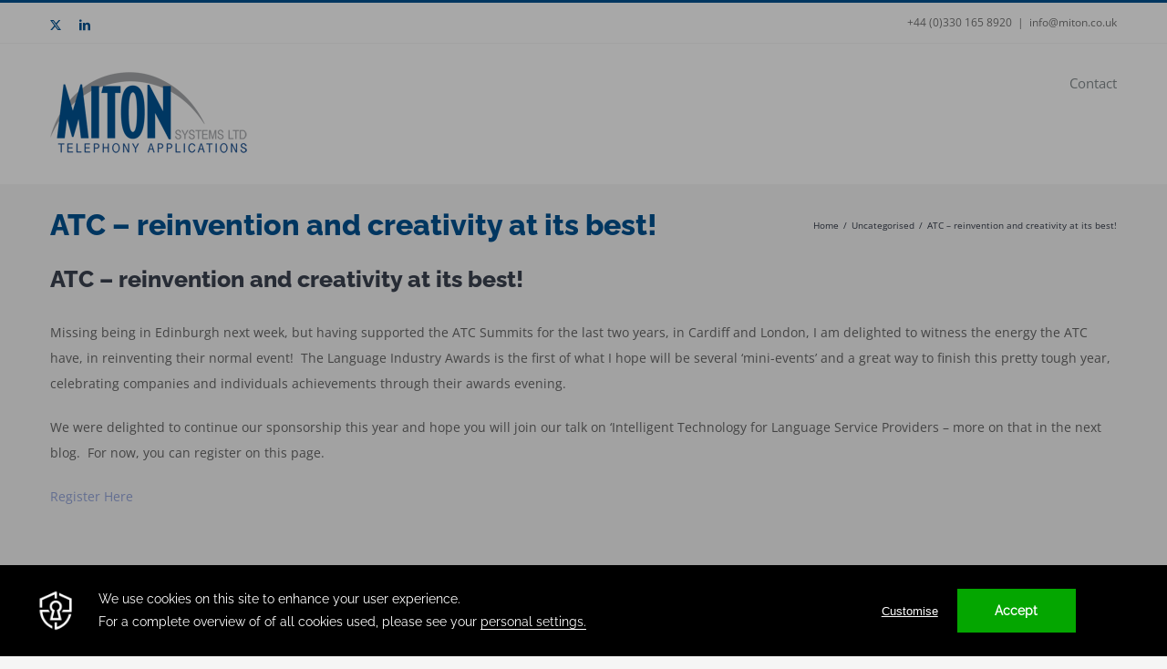

--- FILE ---
content_type: text/html; charset=utf-8
request_url: https://www.google.com/recaptcha/api2/anchor?ar=1&k=6LcQsWgaAAAAAJ3nC3uvUBYzce2haYKYwFHwCFEC&co=aHR0cHM6Ly93d3cubWl0b24uY28udWs6NDQz&hl=en&v=naPR4A6FAh-yZLuCX253WaZq&size=invisible&anchor-ms=20000&execute-ms=15000&cb=iaujsmpnz93h
body_size: 44972
content:
<!DOCTYPE HTML><html dir="ltr" lang="en"><head><meta http-equiv="Content-Type" content="text/html; charset=UTF-8">
<meta http-equiv="X-UA-Compatible" content="IE=edge">
<title>reCAPTCHA</title>
<style type="text/css">
/* cyrillic-ext */
@font-face {
  font-family: 'Roboto';
  font-style: normal;
  font-weight: 400;
  src: url(//fonts.gstatic.com/s/roboto/v18/KFOmCnqEu92Fr1Mu72xKKTU1Kvnz.woff2) format('woff2');
  unicode-range: U+0460-052F, U+1C80-1C8A, U+20B4, U+2DE0-2DFF, U+A640-A69F, U+FE2E-FE2F;
}
/* cyrillic */
@font-face {
  font-family: 'Roboto';
  font-style: normal;
  font-weight: 400;
  src: url(//fonts.gstatic.com/s/roboto/v18/KFOmCnqEu92Fr1Mu5mxKKTU1Kvnz.woff2) format('woff2');
  unicode-range: U+0301, U+0400-045F, U+0490-0491, U+04B0-04B1, U+2116;
}
/* greek-ext */
@font-face {
  font-family: 'Roboto';
  font-style: normal;
  font-weight: 400;
  src: url(//fonts.gstatic.com/s/roboto/v18/KFOmCnqEu92Fr1Mu7mxKKTU1Kvnz.woff2) format('woff2');
  unicode-range: U+1F00-1FFF;
}
/* greek */
@font-face {
  font-family: 'Roboto';
  font-style: normal;
  font-weight: 400;
  src: url(//fonts.gstatic.com/s/roboto/v18/KFOmCnqEu92Fr1Mu4WxKKTU1Kvnz.woff2) format('woff2');
  unicode-range: U+0370-0377, U+037A-037F, U+0384-038A, U+038C, U+038E-03A1, U+03A3-03FF;
}
/* vietnamese */
@font-face {
  font-family: 'Roboto';
  font-style: normal;
  font-weight: 400;
  src: url(//fonts.gstatic.com/s/roboto/v18/KFOmCnqEu92Fr1Mu7WxKKTU1Kvnz.woff2) format('woff2');
  unicode-range: U+0102-0103, U+0110-0111, U+0128-0129, U+0168-0169, U+01A0-01A1, U+01AF-01B0, U+0300-0301, U+0303-0304, U+0308-0309, U+0323, U+0329, U+1EA0-1EF9, U+20AB;
}
/* latin-ext */
@font-face {
  font-family: 'Roboto';
  font-style: normal;
  font-weight: 400;
  src: url(//fonts.gstatic.com/s/roboto/v18/KFOmCnqEu92Fr1Mu7GxKKTU1Kvnz.woff2) format('woff2');
  unicode-range: U+0100-02BA, U+02BD-02C5, U+02C7-02CC, U+02CE-02D7, U+02DD-02FF, U+0304, U+0308, U+0329, U+1D00-1DBF, U+1E00-1E9F, U+1EF2-1EFF, U+2020, U+20A0-20AB, U+20AD-20C0, U+2113, U+2C60-2C7F, U+A720-A7FF;
}
/* latin */
@font-face {
  font-family: 'Roboto';
  font-style: normal;
  font-weight: 400;
  src: url(//fonts.gstatic.com/s/roboto/v18/KFOmCnqEu92Fr1Mu4mxKKTU1Kg.woff2) format('woff2');
  unicode-range: U+0000-00FF, U+0131, U+0152-0153, U+02BB-02BC, U+02C6, U+02DA, U+02DC, U+0304, U+0308, U+0329, U+2000-206F, U+20AC, U+2122, U+2191, U+2193, U+2212, U+2215, U+FEFF, U+FFFD;
}
/* cyrillic-ext */
@font-face {
  font-family: 'Roboto';
  font-style: normal;
  font-weight: 500;
  src: url(//fonts.gstatic.com/s/roboto/v18/KFOlCnqEu92Fr1MmEU9fCRc4AMP6lbBP.woff2) format('woff2');
  unicode-range: U+0460-052F, U+1C80-1C8A, U+20B4, U+2DE0-2DFF, U+A640-A69F, U+FE2E-FE2F;
}
/* cyrillic */
@font-face {
  font-family: 'Roboto';
  font-style: normal;
  font-weight: 500;
  src: url(//fonts.gstatic.com/s/roboto/v18/KFOlCnqEu92Fr1MmEU9fABc4AMP6lbBP.woff2) format('woff2');
  unicode-range: U+0301, U+0400-045F, U+0490-0491, U+04B0-04B1, U+2116;
}
/* greek-ext */
@font-face {
  font-family: 'Roboto';
  font-style: normal;
  font-weight: 500;
  src: url(//fonts.gstatic.com/s/roboto/v18/KFOlCnqEu92Fr1MmEU9fCBc4AMP6lbBP.woff2) format('woff2');
  unicode-range: U+1F00-1FFF;
}
/* greek */
@font-face {
  font-family: 'Roboto';
  font-style: normal;
  font-weight: 500;
  src: url(//fonts.gstatic.com/s/roboto/v18/KFOlCnqEu92Fr1MmEU9fBxc4AMP6lbBP.woff2) format('woff2');
  unicode-range: U+0370-0377, U+037A-037F, U+0384-038A, U+038C, U+038E-03A1, U+03A3-03FF;
}
/* vietnamese */
@font-face {
  font-family: 'Roboto';
  font-style: normal;
  font-weight: 500;
  src: url(//fonts.gstatic.com/s/roboto/v18/KFOlCnqEu92Fr1MmEU9fCxc4AMP6lbBP.woff2) format('woff2');
  unicode-range: U+0102-0103, U+0110-0111, U+0128-0129, U+0168-0169, U+01A0-01A1, U+01AF-01B0, U+0300-0301, U+0303-0304, U+0308-0309, U+0323, U+0329, U+1EA0-1EF9, U+20AB;
}
/* latin-ext */
@font-face {
  font-family: 'Roboto';
  font-style: normal;
  font-weight: 500;
  src: url(//fonts.gstatic.com/s/roboto/v18/KFOlCnqEu92Fr1MmEU9fChc4AMP6lbBP.woff2) format('woff2');
  unicode-range: U+0100-02BA, U+02BD-02C5, U+02C7-02CC, U+02CE-02D7, U+02DD-02FF, U+0304, U+0308, U+0329, U+1D00-1DBF, U+1E00-1E9F, U+1EF2-1EFF, U+2020, U+20A0-20AB, U+20AD-20C0, U+2113, U+2C60-2C7F, U+A720-A7FF;
}
/* latin */
@font-face {
  font-family: 'Roboto';
  font-style: normal;
  font-weight: 500;
  src: url(//fonts.gstatic.com/s/roboto/v18/KFOlCnqEu92Fr1MmEU9fBBc4AMP6lQ.woff2) format('woff2');
  unicode-range: U+0000-00FF, U+0131, U+0152-0153, U+02BB-02BC, U+02C6, U+02DA, U+02DC, U+0304, U+0308, U+0329, U+2000-206F, U+20AC, U+2122, U+2191, U+2193, U+2212, U+2215, U+FEFF, U+FFFD;
}
/* cyrillic-ext */
@font-face {
  font-family: 'Roboto';
  font-style: normal;
  font-weight: 900;
  src: url(//fonts.gstatic.com/s/roboto/v18/KFOlCnqEu92Fr1MmYUtfCRc4AMP6lbBP.woff2) format('woff2');
  unicode-range: U+0460-052F, U+1C80-1C8A, U+20B4, U+2DE0-2DFF, U+A640-A69F, U+FE2E-FE2F;
}
/* cyrillic */
@font-face {
  font-family: 'Roboto';
  font-style: normal;
  font-weight: 900;
  src: url(//fonts.gstatic.com/s/roboto/v18/KFOlCnqEu92Fr1MmYUtfABc4AMP6lbBP.woff2) format('woff2');
  unicode-range: U+0301, U+0400-045F, U+0490-0491, U+04B0-04B1, U+2116;
}
/* greek-ext */
@font-face {
  font-family: 'Roboto';
  font-style: normal;
  font-weight: 900;
  src: url(//fonts.gstatic.com/s/roboto/v18/KFOlCnqEu92Fr1MmYUtfCBc4AMP6lbBP.woff2) format('woff2');
  unicode-range: U+1F00-1FFF;
}
/* greek */
@font-face {
  font-family: 'Roboto';
  font-style: normal;
  font-weight: 900;
  src: url(//fonts.gstatic.com/s/roboto/v18/KFOlCnqEu92Fr1MmYUtfBxc4AMP6lbBP.woff2) format('woff2');
  unicode-range: U+0370-0377, U+037A-037F, U+0384-038A, U+038C, U+038E-03A1, U+03A3-03FF;
}
/* vietnamese */
@font-face {
  font-family: 'Roboto';
  font-style: normal;
  font-weight: 900;
  src: url(//fonts.gstatic.com/s/roboto/v18/KFOlCnqEu92Fr1MmYUtfCxc4AMP6lbBP.woff2) format('woff2');
  unicode-range: U+0102-0103, U+0110-0111, U+0128-0129, U+0168-0169, U+01A0-01A1, U+01AF-01B0, U+0300-0301, U+0303-0304, U+0308-0309, U+0323, U+0329, U+1EA0-1EF9, U+20AB;
}
/* latin-ext */
@font-face {
  font-family: 'Roboto';
  font-style: normal;
  font-weight: 900;
  src: url(//fonts.gstatic.com/s/roboto/v18/KFOlCnqEu92Fr1MmYUtfChc4AMP6lbBP.woff2) format('woff2');
  unicode-range: U+0100-02BA, U+02BD-02C5, U+02C7-02CC, U+02CE-02D7, U+02DD-02FF, U+0304, U+0308, U+0329, U+1D00-1DBF, U+1E00-1E9F, U+1EF2-1EFF, U+2020, U+20A0-20AB, U+20AD-20C0, U+2113, U+2C60-2C7F, U+A720-A7FF;
}
/* latin */
@font-face {
  font-family: 'Roboto';
  font-style: normal;
  font-weight: 900;
  src: url(//fonts.gstatic.com/s/roboto/v18/KFOlCnqEu92Fr1MmYUtfBBc4AMP6lQ.woff2) format('woff2');
  unicode-range: U+0000-00FF, U+0131, U+0152-0153, U+02BB-02BC, U+02C6, U+02DA, U+02DC, U+0304, U+0308, U+0329, U+2000-206F, U+20AC, U+2122, U+2191, U+2193, U+2212, U+2215, U+FEFF, U+FFFD;
}

</style>
<link rel="stylesheet" type="text/css" href="https://www.gstatic.com/recaptcha/releases/naPR4A6FAh-yZLuCX253WaZq/styles__ltr.css">
<script nonce="P1JsNJD1fZUDqFCCll1Xug" type="text/javascript">window['__recaptcha_api'] = 'https://www.google.com/recaptcha/api2/';</script>
<script type="text/javascript" src="https://www.gstatic.com/recaptcha/releases/naPR4A6FAh-yZLuCX253WaZq/recaptcha__en.js" nonce="P1JsNJD1fZUDqFCCll1Xug">
      
    </script></head>
<body><div id="rc-anchor-alert" class="rc-anchor-alert"></div>
<input type="hidden" id="recaptcha-token" value="[base64]">
<script type="text/javascript" nonce="P1JsNJD1fZUDqFCCll1Xug">
      recaptcha.anchor.Main.init("[\x22ainput\x22,[\x22bgdata\x22,\x22\x22,\[base64]/[base64]/UC5qKyJ+IjoiRToiKStELm1lc3NhZ2UrIjoiK0Quc3RhY2spLnNsaWNlKDAsMjA0OCl9LGx0PWZ1bmN0aW9uKEQsUCl7UC5GLmxlbmd0aD4xMDQ/[base64]/dltQKytdPUY6KEY8MjA0OD92W1ArK109Rj4+NnwxOTI6KChGJjY0NTEyKT09NTUyOTYmJkUrMTxELmxlbmd0aCYmKEQuY2hhckNvZGVBdChFKzEpJjY0NTEyKT09NTYzMjA/[base64]/[base64]/MjU1OlA/NToyKSlyZXR1cm4gZmFsc2U7cmV0dXJuIEYuST0oTSg0NTAsKEQ9KEYuc1k9RSxaKFA/[base64]/[base64]/[base64]/bmV3IGxbSF0oR1swXSk6bj09Mj9uZXcgbFtIXShHWzBdLEdbMV0pOm49PTM/bmV3IGxbSF0oR1swXSxHWzFdLEdbMl0pOm49PTQ/[base64]/[base64]/[base64]/[base64]/[base64]\x22,\[base64]\x22,\x22YMOcQcOYwq5ISAvDkcKNOMOMCcO/[base64]/J2/Cl3/Cm3FSD8O9ZsOKBWxLGRbDm2ATw6c9wqTDt1YCwrIhw4tqOQPDrsKhwrXDmcOQQ8OvO8OKfmXDhE7ClkXCoMKRJEbCjcKGHw4twoXCs1bClcK1wpPDszLCkiwpwoZARMO/[base64]/CknzCkcOMw4ZTw5fCvMK6wqvChsKsbH7DscKqwqgZDcO9w5PDl0MTwoMYPzQ8wpxuw43DnMO7Ui8mw4ZWw6bDncKUFsKAw4xyw6sIHcKbwpQgwoXDgi9MOBZSwqcnw5fDt8KDwrPCvWVMwrV5w4zDjFXDrsO8wowAQsOAOSbChmMZbH/DrcOGPsKhw69bQmbCqxAKWMO9w7DCvMKLw5PCusKHwq3CicOJNhzCs8KnbcKywpDCmQZPKMOOw5rCk8KGwo/CokvCt8O7DCZ1ZsOYG8KVaj5idsOyOg/CtsKlEgQWw6UfcnJowp/CicO2w6rDssOMcDFfwrIpwrNkw7HDtRQCwqEowrjCosO/asKEw4zCoXDCosKBZDUZfMKkw7/CpWA0TxnDtkfDoyt0wp/DsMKOZzzDoEYgIsKwwr/DhHnDq8Oqw4howol9BHw1K2RYw7/CusKKw7ZSBkrDvDfDqMOCw5TDjCPCq8O+CBvDj8KKJcKYUcKZworCnybCh8KIw7nCsw7DrcOAw4TDq8Oqw4xhw54FR8OLbQXCj8Krwq7Dnn3Cn8Olwr/[base64]/w7bCt8OlfMKCw5rDl8OEFsO3TMKtwoMxwr7DnhdzOWzDkSoDEzDDhcKfwp3DlMO0wprCvMO1wovCl2dWw4/ClMKiw5PDiBN1fMOwSD4VUxfDgSjDnmbCrMKxZcONVAAcLMOtw4VMV8KCcMOYw69BRsKdwpzCscO6wq4oFy1/[base64]/Dq8KlTsKPL8KVPsKwLCnCp8OPwr/CgMKvw73ChDVfw4BLw50Lwr0kVcKIwpt1JUHCqMOBeyfCjgA6ASwfUxbDksKsw4HCpMOQwrPCr1jDtT1/IxPClnppMcKUw4bDnsOlwrDDuMOVPcONHArDucKbw5gLw6JnE8OHeMOsY8KDwpFvLgFua8KoZsOCwoDCslBiJ17DqcOFFzpgdcK+V8OjIjFRAMK8wqx5w7loO23CsEc8wpjDnwxwUj5jw6nDvMKYwr8hImvDjsO/woIUViZ3w6skw5pZHcK9UQ7CpMORwqjCtQkNGcOkwpUKwrYdZMKhKcO0wqRGO0QhMMKXwrLCnDDCiiQpwq1/w7TCnsKww51MZRTCm0V8w6gEwp/DjsKKS24KwpnCpEYhACwqw5fDrMKTQcO0w6TDm8Kywq3DjcKrwow9wrtsFzlVYMOcwpzDpSodw4/DjsKLS8Kkw6jDrsKmwrfDhsOAwpbDuMKtwojCrxjDvnzCncKqwq1BTMOuwqgjGGjDsyMnAD/DkcOtcsK4ZsOnw73DkzNqdMKTc23Ck8KcQcOhwrI2wq1sw7UnP8Kawo5oecOfcjJJwrFww7TDvSPCmmQ+NHHDgE7DmQhnw4c6wozCj3w0w7PDuMKowrsTV17DvG3Ct8OuI1nCisOxwrU2b8OBwpbDmx88w6oawrrCjsOIw7MPw4tOfHLClTV9w7R+wrrDtMOUBH/[base64]/Dm0kRXjVyBGDCp8OpTsKGWsKqOsO6PcONWcO0b8ORw7zDmicNEcKaKEE1w6DChTvDlcOqwrHCkTDDqzMFwpk9wqrCmHgcw5rCkMOlwrLCqUPDvHDDqxLCllUWw5vCgVFVF8KeQS/DpMKyAMKYw5PCkzYwccK8I2jCiU/CkTJlw69Aw6DCpSXDo1zDk3nCgghdEcOsMsKjfMK/a0bDqcKqwodPw6XCjsO/wrfCocKtwqbCgsOVw67CocKrw4cdXH11UyzCncKRDW4owoIkwr43wpPCg0/Cm8OtO1/CtAzCm0rCvW5iYyzDlxdXKD8FwpAUw7k5cBvDocO2wqjDq8OoFRltw41ZZMKpw70WwoV8d8K5w5bCqDkWw6AcwoLDkitvw5BWw7fDjSzDi0/Dr8ObwrvCrcKVCcKvwqHDqnw5wq8PwoNkw49WZMObw78QC1dqBgfDi2HCmsO4w6fCoBjDjsOKECXDm8K4w7jCpsO2w5jCmMK/wokmwqQ+w6dPMRhOwoI9wrQ+w7/DsCfCkCBKZS8qw4fDuhhbw5PDisO/w7nDkAU2FcK4w5A/[base64]/Cn8OQKMKLw60/PsO6wox+aSDDsBTDg8KUb8KnQsOOw6/DjTQ2AcOqb8OAw754w45rwrZUwoJAc8KaVkLDgUc6w4hHGkFkVxrDkcKewrAoR8O5w7jDq8OMw4J3cxt9acOqw5J5woJCCzVZY1zCnsKVKS7DqsOnw78lIx7DtcKfwrbCiUbDiBzDqcKCQ2nDryA7CkzDisOVwojCjcKjQ8O/CGdSwpMhw4fCrMOUw7fDmQ8ke2NGKRIPw60NwpU9w7wGQ8KswqpvwrYOwrDCl8OTAMK6OixHbQbDicOvw6ssAMKRwoA3TsOwwp8cGMOGCMOlLMOvCMKHw7nDsn/DgMOOQ0VtPMOUw55Qw7zCqXBlHMK4w6E0ZBbCiTd6DSQkGinDqcOgwr/[base64]/Cs2JJfMOJwq5mwoUDwrE+dnHDl17DuXpzw5PCgMOxw4HCoHNRw4IwNljClzfClsOXd8K2woTDtArCkcOSwrQ8wroKwrRuCFPCoHd3KMOOw4Q/SEHDm8Krwophw4MDHMK0V8KeNgtTwoJWw71Dw45Yw5NGw7EewoLDiMKgK8O1QMOgwoRMRMKDZcOmwrwgwq3DgMOJw6bDtD3DgsKvXlU9fMKaw4zDusOxacKPwoLCmUdywr9Xw4Zgwr3DkzXDrcOJV8O2dsO6VcOvB8OJP8Omw6HCsW/DkcOOw4TCsmPCpRXDvz/CggPCp8OPwpVpNMOLGMKmCMK3w6J6w4VDwrsGw6h2w54nwoQaW2RsLcOHw78vw4bDsAQeFnMhw4HCqh8Bw4k7wodNwpnChcKXw5bDii0+w6oOAcKveMOWecK0WMKOYm/CqyxrWA4PwqTCicOPW8OCMBXDq8OzScO0w453wp7DqVXChcO+woHCmDjCiMKwwrbDvnDDmHLCiMO8w5LDr8KgO8KdMsK/w743HMKwwoIyw4LChMKQesONwo7DrFNRwqzCsksFw7kuwoXCgxYpwojDgMOVw6sGF8K3dMOkXzLCtlMPc2Q3NMOKesO5w5A0JEPDoR/[base64]/DmEvCkMKCdMKsw7xiw4zCgCE2w7sxwqHDsMOiTQw6w4FtQcKkDcOyADpewrLCtsOxYxxxwp7CuFYNw6FfGsKQwrslwqVkw6IXOsKOw5Ibw7hfeFNuTMOyw498w4fDiSoUdGLClhscw7/CvMK2w5Ybw57CjQJKDMO0asK5CHYSwp9yw4jDi8O9eMOxwoY8woMAacKcwoAiWzk7G8KIFMOJw7bDu8OTdcKFQm3Cj3xnE34UVkAqw6jCs8KmTMK8K8OHwoXDsjLCpizCiBhKw7hpwqzDo38YMBJ/DMOXVQBDw6nCjUXCqcK+w6ZJwrHCjsKYw4HDkcKzw7QgwrTCqVFQw57CiMKkw6vCtcORw6nDszMGwoNww5HDu8OKwp/Dn0LCk8Oaw7NPFyMuIVnDrkFgfRTCqwLDtxNlK8KSwrXConfCslhIHMK6w4cJIMKrBAnCssKbw7guEcO/eVLCjcO1w7rCn8OewozDjD/[base64]/CvD5lw5bCkTwZVFnCmMO7NTF6JyzDrsOQw5RGw73DtGjDsHXDniTCo8OdbzggN1sBKnQdScKGw6xGcDUiUMORacOYBsOww5o9WRA9TytWwp7CoMOaVHEbGD7DpsOlw7kww53DuBBLw7U/BQghQMO/w7wCG8OWG2tnw7vDnMOGwr9Nwospw6xyMMKzw7zDhMKHM8OdX29owpDCq8O/w7PDpFzDmibDocKdU8OwEWoiw67CrcKXw4wABX4ywpLDrU/Cp8OUecO8wq9gW0/DpDTCiT9Lw59uXwp9w4FDw6nDrsKbBjXCjlTCv8KdUhnCngTDlcOhwq5iwoDDvcO3d2HDqlBoASTDsMOHwo/DncOVwrtzC8O4Q8K5woJoHBgLccKYwpwfwoViC3BjHWoZe8Ojw6UZYi8hV3TCvcK8I8OgwoPDrULDu8OjQTrCtRjCr3NfeMOow6EDw63CvsKYwpkow6dfw6wDGmgiDmYOMmTCq8K7aMKxBi0/U8OHwqI8HMOewol4NsK/ASIXw5VwFMOhwq/CnMO/ZDtiwos1wrLCpkjCr8Kyw549NzrCosKVw5TChxUxK8KNwqbDv2fDq8K6wooUwpEOZ17CqsKCwo/DinbCicOCTsOfNFRGwrDCsmIEQAQ2wrV2w6jCuMOvwoHDncOEwrLDk2vCh8Kww50bw4Irw4JtGMO3w4LCokzCojLCkQBaCMK9KMO1O1gkw5w7XcOqwqQJwpFnXMK4w5NBw4UDQMK9w6R/CMKqF8Orw6MJwpILMcOawqt/Vg1WXSBBwowVdAjDgnx2wqTDhmvDn8KcWT3Ct8OXwpXDoMK1w4cOwphReRk8NXEqDMOnw70ifFgKwogoVMK1wprCrcODQijDjMKVw55tKQ/[base64]/[base64]/DiG8PT8OqEcKme2QMwq/CkMOoKsKES8KTZy8+wrfCszIHLBItwpjCpxDDusKMwpXDnn3CnsOLegvDpMKDT8KmwqfClwtGUcK7PMKDWcK/EMO+w47Cn0vCm8KJcmYXwrVsGMKRCnMfD8KeLsO6wrXCusKTw6fCpcOJVsKwXAxfw4jCkcKNw48/wqnDgzTDkcOuwrXDswrCkRDDog8IwqDCiBZsw7/CsU/[base64]/Dq1MQw5/DtR7CncOpAUXCtzkYwovCiDoLZ0fChBk+a8OWSkfCgmIrwonCqcKiw5wCeEHCilwVJcK/FMOrwpPDkiHCjmXDv8OIcsKpw4jCl8OFw7psGxnCqcKSRMK9w4lQK8OCwoo/wrXCh8KlNcKRw51Vw641eMOoZ0/CqsOTwr5Nw4nDucKCw7bDncOzEiPDqMKxEy3CuGjChUDCqcKjw5UuOcKzeG4aCSRmOEkWw5zCv3Aww6zDs0fDpsO9woU/w5/Cu3YyHgjDoU0VMlbCghwVw5InKQXCo8OfwpfDqy5Lw4x5w5bDocKswrvCrFfCkMOAwogRwpzCnsK+f8ObJE4Vw6ItBcOjeMKbXRBPcMK4wrLCpBTDgVxSw7FnFsKvw5LDqcOnw7sSZsOuw4zCgl/[base64]/CsBzCoQbCssOWUcOrw5DDsC1kw6chw4s8wr8Zw6kGw7B2wrouwrLCmA3ClSPCmRvCiwB4wpc7ZcOrwplmCjVNAQIpw6FAwqo0woHCn0RAR8KmXMKrWcOVw4TDoHlPOsOZwonCm8K6w6XCu8KzworDuV0awr88CATCtcKPw7dbKcKMRS9FwrcjZ8OSwpPCjGk1wp/CuGvDvMO7w7MbOD/DnMO7woEZXT3DlMO3WcO5aMOpw40Tw7Y8LiPDnMOlPMOLDsOpLT/Dr3gew6PCn8OSOXvCrUDCrCdew4jChjMxF8O8MsOVwp3DjUNowojDoXvDh17Co33Dm1zCkQzDocKiw4o4f8K/[base64]/Ax9mDMO+w6F/wprCtsK9HEPCqWzCjcK+w4lWw7HDhcODdMOLOBvDuMOJT2/[base64]/CmSDDgAcTw4NdwqPClcOENDxLw6pfwqLDr8KCw7cXEkzDlMKeIMK8NMOOFUIEEAAcNsKcw5EdIVDCqcKqZcOYO8KQwqXDmcOPwoRQbMKZC8KAYGcXRcO6VMOBNcO/w40tOsKiw7XCusO6Y2zDgF/DrsKuB8KawpEsw6fDlsOkw5TCsMK0CGfDv8OLH1bDvMKLw4bClsK0ZnfDucKPQcK7wpMPwrTCmMKibQTCumdWe8KEwpzCjgPCoWx7eGTCqsO8HmXCsljDlcO2LAMtDX/DkQbCisOUWzrDtVvDg8K0U8OXw7BMw7fDo8O0wrBhw7rDiSBCwobCnhfCsgbDm8OIw5sJNgLCn8Kiw7fCuQ7DosKdA8O+wq02IcKbAFXCosOXwprCqW/ChhlFwp5iTXg8bhEKwoUCwrrCuG1MLcOnw5d6aMOmw67CiMKqwozDsABVwqUrw7AXw7ptSiPDnwA4GsKGwoPDrjbDnSZDD2jCksO4MsOuw5zDhTLCjClTw6U1wprDiT/CrTPDgMOBEMOfwrstDG/Cv8OJO8KoQsKIc8Occ8KwO8Kkw6DCt39Sw5VPUBY+wqh7wp0AcHUPHMKqA8OJwo/ChsKYHAnCghBwbw3DmxfCsXHChcKFeMKPa2zDtTtpf8KwwqzDgcKkw5w4Ylp4wp0Tdz7Cp3dpwpB7w55/wqTCkHDDhsOJwrPDsXbDiU5uw5DDoMKBfcOJNmjDpMKFw6QgwrDCqXU8dsKsAMKVwr8Cw7M4wpUaLcKYQB4/[base64]/DtcOeeRhhwosXc1UZw4J3SsKJW8Kxw5pCXMOnISLCvnBRaB/[base64]/[base64]/Djzwhwrl2bMO7K1jCkifCtsKyQcOGw6XDkF7Dki3DuCVWNcOXw6bCgUZjanbCssKIPMKOw48uw4N/w57ChsOKAScBFV8taMOWVsOHe8ONScOlWihvFRxXwocHHsKLYMKHMcOxwq7DmsO2w5kbwr/CojQsw4gew7fCuMKoQcKPOW8yw5/CuzBGWXNdRioRw4RkTMK0wpLDgRvCin/[base64]/CvRLDucOjGsK/w7YiLAXCqGfCrA5OwpfDiwTDl8K9wolVTm0tZj4bMToiGsOcw7kfIXbDpcODw7jDiMOtw4jCjG7DpcKxw6nDisO8wq4TMHfDgzQdw7XCgMO+NsOOw4LCvRbCqm81w6cvwqk3ZcO/w5DDgMOOWzUyBmfDnGtJw6zDv8K3wqR5aH3ClxAjw4N1TsOgwofCgUs1w41LdsKXwro+wpwvdyNrwqhJcDQPEQDDlMOEw59zw7/[base64]/Cn3UMw4N6DMKaCEfCq15IQMOIcMK/WcKAw78MwpY4fsOJw4nCicO9DHPDvcKVw5PCuMK5w75awqh7ZlAUwq3DpWYGE8KaWMKUV8Kpw6YWbivClEhYRWZBw7nCkMK/w7xMaMOABBVqGjY0OMOTfjISAcKrT8OcF2hAG8K1w57CgMOlwq7DhMKSbw7Cs8K9wrDCtBglw5hhwrDDlDfDglrDi8OIw4XDu14rVzFIwqtsfTfDqGjDgVpGDQ9OOsKsL8O5wqfCvT4hLRvDgsKPw7/DhSnDn8K8w4LCjzhXw4hJJsOsISlrQcOwW8OHw7jCiS/Cun8nNjfCr8KQGkBKV1x5wpHDhsOVCcOvw44ew6EUGXRJJMKHXMOww7/DvsKcbsK9wrANwo3DpinDv8Otw5nDs0FKw74Vw7vDj8OoJXQFEsODLsKASMORwopww4csKATDv3QjcsKGwoAwwoXDhCrCvgrDvBvCuMOewo7CkcOjVDEXWcO1w4LDlsOow7nCo8OiA2LCsHPCgsOqZMKDwoJPwoXCjcKcw51Ow4UOYBkTw5/CqsO8NcOJw412woTDuHnCqSnDpcOWw7/[base64]/[base64]/CqA/Dn0o8aGLDrcO+wqVxCmHDh1lVNU0kwo9Yw6bCpwxzUMOEw6dgYsK3OzBpw6V/[base64]/CgRfDmcK9wrDCusO4LcO2wpPDrTl8w7DDtCdAwpjCiVQewqEbwrPChnEtw64Yw43Ck8OzXj7DtR3DmS/CqVw3w4zDlA3DjifDrAPCl8KZw5HCr3oPc8OJwr/DgAhUworCnhrCqA3Cr8K1eMKrW2zCgMOjw4rDtkbDm00owqFMwpnDscKvEMKKAcOnU8O4w6t8w61Vw54xwqAXwp/[base64]/Cp0zDmMOAADPCk19tCVU5wrdBw5jCj8K0ZTZDwp0jZXF/RAkRHGTDgcKlwqvDrl/DjkpHbE8aw7bCtmnCrDHDhsKEWnzDosKxPgDCsMKXbxYoDDJVA3diGkfDvDMLwodBwrYSMcOsQMK9wpnDug5QEcOZXkPCm8OgwojCksO5w5PCgsOSw6nDq13DlsO4LcOAw7V0w6nDnGvDtHDCuAwMw6EWEsOrOSnDssK/w6YWAcKPIx/[base64]/[base64]/RWZMD8OrYyLChH15JsKnw6ZoRi9qwoLDtkHCqMKeY8Krwq/Dk1nDpcOXw4vCtGotw4nCrHnCt8Oiw7hTEcKjKMOPwrPCg0RFVMOZw6sNU8Orw493wrtEBXJtwqzCrsO8wrc7ecONw5bCsAhgGMKww6cUdsK0wpVfFsOdwrjCjWvCusOvQsONIQLDnhYsw5jCpGnDs2Igw598Ww90RDFew4R4QR5qw6jDvgJVM8O2XsKkFl5gby/DjcKew7tWwpvDmT0Ywq3Cm3VFNMKEYMKGRmjCrmPDn8K/MMKvwpfDmcKFGcKuVMOsPTUGwrBpwqTDlnlte8Omw7MrwqzCv8OPTATDtcOiwo9TE2HCsidfwojDj3PDkcKnPMKmZsKZLcKZBTvDvEovDMO3NMONwqvDmnt0MMOYwr1nAkbClcOawo/DgcOeJ05xwqbDtV/DtDM8w5Agw6tmwp/CpD8Mw5oowqpFw5bCqsKqwrceMC5JZC92C3zCijjCscOGwqhiw5lIVsOIwrxJfRRIw7cFw5TDucKIwpR7Hn7DkcKGDMOGT8KUw67CgMOULUvDt38tEcKzW8Otwp/CjHgoEQYlPMOFWMKoNMKnwpl0wo/[base64]/EcKEZ8Kbw4/[base64]/CqXvCncOQw48mZh/[base64]/[base64]/CrMKkw6TCpFXDsjDDqMKxw6/[base64]/CqyAsQ3whL8OYHsO4wokNw4/DgSTDsWdWw5TDiDYrw5PCvzwYP8Oxwp1dw4LDrcOsw4PCisKiH8Oxw6/Du2UAw5N8w41hDcKrAsODwrtzE8KQwqE1w4tCdsKXw5J7ATXDvsKNwppgw4VmW8K3IcOLwpfDisOWW016cjrDqD/[base64]/[base64]/[base64]/Dh8K+w4I+Rx/CicOqw6nDhsK+woHClBElwqhuw6zDpU/DgsOAWyxDIGMzw51oR8Orw71ydl/DrcKywqPCjWN6QMOxPsKnw6V5wrt5LMOMD1jDmwYpU8O2wo5QwrMVbX1GwqFPdFPCrG/DqcKUw7kQMMKdSBrDlcO8w6LCrVvDqcOxw4HDusOqRMO4K1fCgcKJw4PCrxYsZmPDtU7DhybDvcKiVUhOXMKbEsKPKXwIJy4mw5ZWf0vCpzFzIV9mJsOcfynCiMOcwr3DqCQXIsO4ZQPDsjDDsMKxH2h/w5pFZ3rCuVhuw63DnjTClMKJRwvCm8Ocw4gSE8O3QcOSMnDCgh9KworDojPCssKiw7/DqMKJI1tLwp5dwrQXGsKGKsOawrLCil1vw4XCsy8Ww5bDtETChn1+w409NMKMQ8KewoZjNg/Di20BDMOLK1LCrsKrwpBrwrBKw50wwqTDs8OKw73Chx/ChlMaHcKDEWh9OErDsVMIwrjDgT7DsMOGRDR6wo8VO2lmw7PCtMK0PnrCm2Q/d8OQd8K7IsOwNcOZwoF1w6bCjB1DY1nDhnLCq1zDnjgVcsKAw7MdPMORPG4ywr3Dn8OkEWtDXsOJBsK8w5HCsznCr182MGUgwpXCk3HCpmTDg3oqNkRdwrbCsAvDtsKHw7V0wotVZ1VMwq8EI2t+CsOswolkw5Jbw6FIwp3DucKUw5DDoh/[base64]/GVTCug3CjU1TwpbDosKtwrFhw6LCvcKhaSkyUcOOXsOGwo1UEMOsw6pQKEUaw6/DmDcmF8KFaMKfEsKUwokIZcOzwo3CtzpRRic1AcOgCcKWw75RMErDtEozKcOiwp/DpVPDiSIhwoXDkx3DiMKXw7DCmiwYdkN4D8OzwqAVSsKqwq/[base64]/CoB7DtVHCjMKwF8OJUcKjw4NoVGtow7NpEsOtcy4QUinCpMOAw4cBLElHwopAwrjDgB3DqMOtw5DDoUAQGw5xbltIw7l3wqAGw40hMcKMUsKMKcOsRAsabhLCl1RHcsKxc08dw5DCp1ZNwobDrxXCrkzDgsOKwpvCt8OENMOvZ8K2MTHDjnbCucObw4LDvsKQAD/CicOcSsOmwobDpRjDisKbEcKQVBcuZDoaVMKLwoXCrQ7CvMKDHcKjw4TCjCnCkMONwrEdw4ILw4gXP8K/dQLCtMKPwqbCkMKYw74Yw7R7BBXCrCBGRMOvw77CqHnDg8OfKcOKacKKw7dJw6LDhV/DlHYFRsKwEMKYOXdAQcK5f8Kmw4FEGsKLBUzCiMKfwpDDisKMdDrCvUcuEsOdBVHDgMKTwpcDw7BGAjIbGMKhJMK3w6zCrsOow7HCn8OYwozCi2bDicKYw6JQPDzCjUPCncOhbsOUw4zDtHxgw43DnjMHwpbCuE/DhicLc8OawrQuw4RWw5/CucOawpDCnVNlcwLDk8OjeGl0Z8Kjw4s3DnXDj8Oxw6PCt0B3wrY6WUVAw4EYw5PCj8K2wp04w5rCj8OvwrpPwo4cw6JSNmTDpQ1FEB5Aw6s9VCxoKMKdw6TCpiRfNyghwr3Cm8KKdi9xGHINw6nDlMKhw5TDtMOpwogiw6/DlMONwr5+Q8KrwoLDjsKawq7CinB9w7vCmcKBSsOyPMKUw4PDhsOecsOMVzMEZDfDh0ckw6Qaw5vDmF/DgWjCr8Ocw7XCvyXCq8KJHzbDlj0Zwqh/NcOMAUnDplnCom9iMcOdJ2TChRBow73CqwYbw6bCoxPDkXRuw5NTfUcFwoMyw7snQivCs0xBUcKAw4oXwqjCv8KoHcOFYcKBw6jDv8OqZXRGw4jDjMKKw41Bw6zCg3HCmsOqw7lBwopiw53DocKPw7sZQgfCvjUmwqMTw4zDnMOywoY+EFxbwoxXw5LDqVbCksO/wrgKwodvw5wkY8OVwqnCkGxpw4ETB2QNw6rDjHrCiyRSw40+w7DChnHCojrCgMOTw6pXMcKRw6DCmUl0IcOOwrhRw6BvVsO0UcOow7tHSBE6wqgOw40KGypcw6lSw5V3w690w5IDI0QARX4Zw587MEx/EsK5W3LDnFRKD1tow5t4ScKQfUzDuFPDmlFlem/DiMKvwq1uZUfCl03DnmTDjMOnP8OtfsOewrlSJcKxdMKLw4IBwqPDsQt+wqMyHMOcwq7DjMOfRsKpZMOZZFTCgsK4WcOOw6dXw41eG10cX8KYwqbCiEbCqU/Dv0nDusO4woRuwopNwprCj15qDRp/w6dJfhjCqwQ5Ci/Cry/CgFJIGToDIHvCm8Oke8OZSMOpwp7CqibDv8OEB8KbwqcWS8OrcAzDocKkGzhpL8KcUWvCvcOEACfCkcKqwqzClsOXO8O8b8K/QU99CTbDksKYKx3ChcKXw77Ch8O3A3rCrgAZJcKnOGrClcOcw4ANF8Kow4BhB8KBP8K+w5zDvsKjwojCisOYw59wSMKlwrcwBQYjwobCgMOvIjRhdxdPwqULwqBwWcK2ZcO8w79sJMOewoc0w6BnwqLCrXkaw5Fkw5wfN05Iw7HDsXIRaMO/[base64]/[base64]/Zk7CnyJew6PCr8K7P8O1wqF0wosFD8KWw6YhTVbCvsKvw7NvEcOEFzrCkMKMTGYrZSU8QWbCokJ+KBrDrMKvC2hTTMOaWMKCw63CqkrDlsOQw60Fw7LCiBbCr8KBDmrCkcOuXMKOA1XDoWLDlWVXwrosw74GwpTCmUjDvcK5VFTCmcOyAm/Diy3Cl2l7w5TDpCswwoYIw6fCnR4wwpQAN8KyLsKiw5nDoisewqDDn8OBcsKlwoZNw4NlworCpCBQDkvCozHCtsK9w7vDkgHDhFlrYUYfT8K0wqd1w57Dh8KzwrrCokzCgwFXwpNCY8OhwqPDicKLw5HCizY1woB5bcKRwqjCqcOsdnpjwoUtNcOOJsK6w7E/[base64]/[base64]/DlcO0w609w6bDggFuw5jDv8KrTsOQTUMjSAsww67DtEjCgSxKDjXDn8OkFMKywqcrwpxCLcOUwqbCjyHDiRJzw4UsdsOrBsK8w57DkW9EwqRZcgTDhsKLwq7Dml7DgMOFwo1/w5Y4D3nCm2sCU1PCn3DCucK1GsOuK8K5woTCrMOUwqJaCsOZwrRIaWTDnMKECVDCqWAdcFvDtsKPwpTDj8OPw6Bvwq3Cs8KGw6Z+w75Qw60Zw7TCtCx7w7o8wogUw4g2ScKIXMKSRcKvw5A5OcKmwoJ7U8OXw6gUwopRwrsZw7/DgsOnNcOhw5zCmhcRwrt7w5EfGjF5w6HDvMKHwr7DokfCmMO3OsK7w6o/LsOXwpd5Qj3Cl8OHwoHCrBDCscK0C8Kow4zDilfCg8OuwooLwrvCiRd0YlAOf8Omwo0YwpDCmsKjbcOlwqjCkcKmwrXCnMOQMmAOJcKWFMKSch0ZDhDDsSV0wrxKZ27CmcO7J8Oid8OYwokkwqHDoQ0Ew7/DkMKmbsO7dzPDkMKNw6JzYyPDj8KJe3wkwo8uc8Kcw4liw73DmCXCpxLDmQLDgMOqLcKmwqDDiSfDnMKhwr7DlUhdDsKHKsKBw5zDnw/DncKrYMOfw73CqcKiBn1Tw4/Cuj3DmknDuGZVAMOgMXMuGcKOw6rDuMK/[base64]/Cqz1HwrxEw6TCrStKwqfCrkIvIQXCmMOuw58fTcOCwp3Cp8O6wooMCUnDrzwxJ1leDMK4NjBed3nDscOjbhErU0ppwobCusOPwpzDu8OtYixLOMOKwqt5wpMxw4rCiMKpJTPCphdWVcKeAwTCpcOeOB/DoMOQK8Ksw6JUwpTDnxPDhw/CihzCil3CmknDocKCFR8Cw5ZFw64ZB8KTZcKWMX1VOzfCuDTDiTHDoEnDpizDqsK6wocAw6LCucOuCnDDvmnCnsKGK3PDiWXDmsKow6s/TsKcOG0Ww4bCkkHDqQnDv8KEXsO6w63DkToHBFfDhjXDmFrCoHUuSzvClcOlwplNwpfDpMKlbUzCtH9HaVrDmMKrw4HDmFzDlMKGLDfDvcKRIEQfwpISw4fDv8KSSlHCgMOnZBEGAsK/IxPDtiPDhMOSDFvDpzsUNcKxwqzDncOnVcOMw4TChFhBwrpywplIEWHCqsOdKsKNwpNzIW5Gby1oAMOTHWJtCCHDsxdmGw5Rwq/CqDHCoMK1w77DucOIw70tIy/CiMKyw5MxQj3CkMO/[base64]/CqsKJw64ywqvCrT3Cn8OsLcOKwowWNXAUwqnCvRZUTxjDkyQVbQY2w45dw6vDp8Oxw4AmNj8QGTR1wpDDukzChH0wKcK/FTPDm8OZdQjDgjfDhsKBZDRydcOCw7jDoVgXw5DCpsOTasOgw4/CqsOuw5t5w6PDi8OzHm/Cp1R/[base64]/DqiTDncOdw6jCqQJKBMOTwqJXf3RlU2bCnEkPTMKVw6NWwp8qfWTCnGPCmU4Hwohsw4nDssKQwpnDh8O7fRFBwp9EfsKeYg0zJgbCk1dPRSBowr8DT1ZXY2ZEQX5gCT07wqg+NX/DsMOmSMOaw6TDkxbDhsKnOMK5Vix+wrrDtcOESjUrw6RuesKaw7DDngrDl8KPbg3CiMKXw5zDgcO9w54cwrfChcOHSHERw4bCk0fCmh/CpE4KThksTBwvwpXCnMOqwoUxw6rCssOmclLDrcKdYDnCt1zDqC3Dpjxww5UowqjCnAp1w4jCgwBKNXLCmigabxPDsBMDw7/CtMKNPsOdworCqcKVOMK3LsKtw75iwolIwozCgHrChlcfwoXCmjkYwq7ClyPCm8K2OMO+Z3FLGMOhAmcHwpjCpMOtw61GT8KaWGLCsjLDui/DmsKzDAt0UcOnw5TDiCXCn8O+wqXChmkQcm3CoMKkw6bClcOrw4DDuSxGwonDkcO/woZlw4AEw4sgClcQw6TDj8KBBwLCs8KiWDHDlUfDjMOvIRRtwoUhwotPw5Z9w6TDlgIvw7IZIcK1w4AKwr7DmStbb8Oxw6XDgMOMJsOxdiRuMWNEai7Cp8K8S8KoKsKpw6QNd8KzJcOpP8ObGMK3w5DDogXDiTUvQArCicOFYjjDosODw6HCrsOjBiTDpMO/Xj58Y0HDk1dJwrTCg8KPZcOAesODw6PDs1/Cn29awrjDoMK2IBfDqHIMYDXCn24cCBhpT23CmGtLwqM1wpgbWwRQwrBkLcKaQcKiFcKOwq/DusKnwo/[base64]/[base64]/[base64]/[base64]/[base64]/Dg8OLTcOjw7B+wotKI8OOw6Bwwp3ClR0FGgksw7ZYw7lCIg8qWMOGw4LDkMO/w7jCl3PDpBI5d8KFJsO/E8Oyw7PDl8O1azvDhTx9Hz3DnMOGEcO4fGgNUcOiAFnDlMODWMK5wrbCsMO1NsKIw7bDl1XDjSrCvnTCp8OdwpTDoMK+OHErA28TAznCssO7w5bCsMKnwrfDs8OlYMK2HDZtX0o6wokvT8O4KFnDj8KUwpsnw6fCskQSwqnCksOswo/DjnrCjMK4wrbDrcObwoRiwrEzOMKbwpjDtcK7HcOja8OWwrnCpMOkIkzCnS/DkGnCv8OTw6tXWEpNL8OIw79pDMOBw6/DusOOf2/Do8OFT8KSw7jCiMOGEcO9HThfAQrCisK0ZMKPO2pvw7/[base64]/cHzDkkDCs0kEEsOWwpMdbgsOCF/DjMOhO1vDiMOWwqR9O8K6wqrDn8O1S8OtccKTw5fCicK9wo3Cmg9SwqfDicOWRMKuBMKuXcKRf3jCk3PCscOpLcOIQWUPwos8wqvCj3HCozBOCcKlSEHCgUkZwrczDGTDhinCsGbCqm/Dr8Kfw7/Dp8OxwoLCjiXDiH/[base64]/w7vDhyLDvWTCrsK8w4dXDMO3TsOZw6TChQ/DhQhHwqfDucKxUMOVw7jDnMOYw6ZWC8Osw4jDmMO1KMKyw5x3N8KXNFrCkMO5wpbCmWA+w6DDr8KKQ0LDsWPCoMKGw6h2w6MMLsOSwo1CZsKufzfDnsO8Py/CqTXDjgdkM8O0TnDCl1nCrjXCj3XCgnjCi30gTMKWEsKRwojDg8OvwqnDgBrDiGnCjFXDiMKnw6xebh/DlGHCsRHDtMORA8OIw4QkwqAPXcOAQk1gwp5eckkJwp7CmMOBWsK/[base64]/[base64]/DjnbDkcO6w6oBwqvDjQFewqTDt8O/RcKfeFNvY0k1w6xiTMKfwonCk2YZBcKRwoQgw7QbTnTCl1AcVzk4QxDCiFcUVD7DlT3DhFxpw6nDqERJw73CoMKSdltFwrrCo8Kuw4Riw6d7w4ooUcOlw73Du3g\\u003d\x22],null,[\x22conf\x22,null,\x226LcQsWgaAAAAAJ3nC3uvUBYzce2haYKYwFHwCFEC\x22,0,null,null,null,0,[21,125,63,73,95,87,41,43,42,83,102,105,109,121],[7241176,669],0,null,null,null,null,0,null,0,null,700,1,null,0,\[base64]/tzcYADoGZWF6dTZkEg4Iiv2INxgAOgVNZklJNBoZCAMSFR0U8JfjNw7/vqUGGcSdCRmc4owCGQ\\u003d\\u003d\x22,0,0,null,null,1,null,0,1],\x22https://www.miton.co.uk:443\x22,null,[3,1,1],null,null,null,1,3600,[\x22https://www.google.com/intl/en/policies/privacy/\x22,\x22https://www.google.com/intl/en/policies/terms/\x22],\x227GSyF8MadBg84MUp14ECMPegbYCRNOown1lyhY6ducs\\u003d\x22,1,0,null,1,1762617510663,0,0,[67,189,212,146],null,[135,208],\x22RC-6wo6OYiN7nSxRA\x22,null,null,null,null,null,\x220dAFcWeA4h_ySlw1aeh6oTFHE8sgVVmDXNMbO7Riccf212-eN46yxYc2iGPKsqm5_VZ_Wa0p5gTh7o7uYdPO4EeNIFI6kdb1K4hQ\x22,1762700310717]");
    </script></body></html>

--- FILE ---
content_type: text/css
request_url: https://app.secureprivacy.ai/secureprivacy-plugin/web-plugin/css/banners.css?v=227304808222
body_size: 177
content:
.wordpress-banner{margin:5px auto;-webkit-box-shadow:0 1px 13px rgba(0,0,0,.3);-moz-box-shadow:0 1px 13px rgba(0,0,0,.3);box-shadow:0 1px 13px rgba(0,0,0,.3)}.sp-overlay{position:fixed;background:rgba(0,0,0,.34);top:0;left:0;height:100vh;width:100%;z-index:99999}.sp-privacy-banner-middle{position:fixed;z-index:9999999999999;padding:0;color:#45413e!important;width:800px;top:10%;left:0;right:0;margin:0 auto;-webkit-box-shadow:0 1px 13px rgba(0,0,0,.3);-moz-box-shadow:0 1px 13px rgba(0,0,0,.3);box-shadow:0 1px 13px rgba(0,0,0,.3)}[sp-widget-holder=privacy-policy-popup]{border:10px solid #f8f8f8;border-radius:10px}#ifrmPrivacyBanner{position:relative;width:100%;height:100%}@media screen and (max-width:767px){.sp-privacy-banner-middle{width:95%;top:10%}#main-privacy-banner{height:80vh}.sp-white-box .tabs-content .sp-heading-panel{margin-top:0}.sp-white-box{padding:10px}}@media screen and (max-width:900px),screen and (max-height:374px){#main-privacy-banner{height:80vh}}@media screen and (min-width:768px) and (max-width:1024px){.sp-privacy-banner-middle{width:80%;top:10%}.sp-white-box{padding:0!important}}@media screen and (min-width:1025px) and (max-width:1366px){.sp-privacy-banner-middle{top:10%}}@media screen and (max-device-width:500px) and (min-width:319px){.sp-privacy-banner-middle{-webkit-box-shadow:none;-moz-box-shadow:none;box-shadow:none}}button#closePrivacyPopup{cursor:pointer;position:absolute;right:-28px;top:-28px;padding:0;background:#ececec;font-size:2em;color:#474847!important;border-radius:50px;width:30px;height:30px;line-height:28px;border:solid 2px #ccc}.sp-ccpa-btn,.sp-privacy-policy-preview,.sp-tb-embed-btn{display:inline-block;border-radius:4px;border:1px solid #ddd;cursor:pointer;font-size:12px;padding:3px 10px}#ifrmTrustBadge{position:relative;width:100%;max-height:65px}.secure-privacy-tb-lower-left,.secure-privacy-tb-lower-right,.secure-privacy-tb-top-left,.secure-privacy-tb-top-right{position:fixed;min-width:140px;height:55px;z-index:9999999999999999999999}.secure-privacy-tb-top-right{right:20px;top:10px}.secure-privacy-tb-top-left{left:20px;top:10px}.secure-privacy-tb-lower-right{right:20px;bottom:10px}.secure-privacy-tb-lower-left{left:20px;bottom:10px}.lower-cookie-banner,.upper-cookie-banner{width:100%;right:0!important;font-size:14px}.sp-banner-show{position:fixed;z-index:9999999999999;padding:0;border-radius:10px}.lower-cookie-banner{bottom:0}.upper-cookie-banner{top:0}#ifrmCookieBanner{position:relative;width:100%;bottom:0;min-width:auto}.sp-ccpa-close-button{cursor:pointer;border:0;padding:0;background:0 0;font-size:2.5em;color:#474847!important;height:25px;line-height:25px;top:13px;right:17px;position:absolute}.cookie-privacy-policy{color:#45413e;float:left;text-decoration:none;border-bottom:solid 1px #45413e;padding:0}@media screen and (max-device-width:500px) and (min-width:319px){#sp_ccpaContainer_CCPA{width:95%;height:95vh}}

--- FILE ---
content_type: text/css
request_url: https://app.secureprivacy.ai/assets/fonts/google/Raleway.css
body_size: -287
content:
/* cyrillic-ext */
@font-face {
    font-family: 'Raleway';
    font-style: normal;
    font-weight: 400;
    src: url(https://fonts.gstatic.com/s/raleway/v26/1Ptxg8zYS_SKggPN4iEgvnHyvveLxVvaorCFPrEHJA.woff2) format('woff2');
    unicode-range: U+0460-052F, U+1C80-1C88, U+20B4, U+2DE0-2DFF, U+A640-A69F, U+FE2E-FE2F;
  }
  /* cyrillic */
  @font-face {
    font-family: 'Raleway';
    font-style: normal;
    font-weight: 400;
    src: url(https://fonts.gstatic.com/s/raleway/v26/1Ptxg8zYS_SKggPN4iEgvnHyvveLxVvaorCMPrEHJA.woff2) format('woff2');
    unicode-range: U+0400-045F, U+0490-0491, U+04B0-04B1, U+2116;
  }
  /* vietnamese */
  @font-face {
    font-family: 'Raleway';
    font-style: normal;
    font-weight: 400;
    src: url(https://fonts.gstatic.com/s/raleway/v26/1Ptxg8zYS_SKggPN4iEgvnHyvveLxVvaorCHPrEHJA.woff2) format('woff2');
    unicode-range: U+0102-0103, U+0110-0111, U+0128-0129, U+0168-0169, U+01A0-01A1, U+01AF-01B0, U+1EA0-1EF9, U+20AB;
  }
  /* latin-ext */
  @font-face {
    font-family: 'Raleway';
    font-style: normal;
    font-weight: 400;
    src: url(https://fonts.gstatic.com/s/raleway/v26/1Ptxg8zYS_SKggPN4iEgvnHyvveLxVvaorCGPrEHJA.woff2) format('woff2');
    unicode-range: U+0100-024F, U+0259, U+1E00-1EFF, U+2020, U+20A0-20AB, U+20AD-20CF, U+2113, U+2C60-2C7F, U+A720-A7FF;
  }
  /* latin */
  @font-face {
    font-family: 'Raleway';
    font-style: normal;
    font-weight: 400;
    src: url(https://fonts.gstatic.com/s/raleway/v26/1Ptxg8zYS_SKggPN4iEgvnHyvveLxVvaorCIPrE.woff2) format('woff2');
    unicode-range: U+0000-00FF, U+0131, U+0152-0153, U+02BB-02BC, U+02C6, U+02DA, U+02DC, U+2000-206F, U+2074, U+20AC, U+2122, U+2191, U+2193, U+2212, U+2215, U+FEFF, U+FFFD;
  }

--- FILE ---
content_type: text/css
request_url: https://app.secureprivacy.ai/assets/fonts/google/Raleway.css
body_size: -104
content:
/* cyrillic-ext */
@font-face {
    font-family: 'Raleway';
    font-style: normal;
    font-weight: 400;
    src: url(https://fonts.gstatic.com/s/raleway/v26/1Ptxg8zYS_SKggPN4iEgvnHyvveLxVvaorCFPrEHJA.woff2) format('woff2');
    unicode-range: U+0460-052F, U+1C80-1C88, U+20B4, U+2DE0-2DFF, U+A640-A69F, U+FE2E-FE2F;
  }
  /* cyrillic */
  @font-face {
    font-family: 'Raleway';
    font-style: normal;
    font-weight: 400;
    src: url(https://fonts.gstatic.com/s/raleway/v26/1Ptxg8zYS_SKggPN4iEgvnHyvveLxVvaorCMPrEHJA.woff2) format('woff2');
    unicode-range: U+0400-045F, U+0490-0491, U+04B0-04B1, U+2116;
  }
  /* vietnamese */
  @font-face {
    font-family: 'Raleway';
    font-style: normal;
    font-weight: 400;
    src: url(https://fonts.gstatic.com/s/raleway/v26/1Ptxg8zYS_SKggPN4iEgvnHyvveLxVvaorCHPrEHJA.woff2) format('woff2');
    unicode-range: U+0102-0103, U+0110-0111, U+0128-0129, U+0168-0169, U+01A0-01A1, U+01AF-01B0, U+1EA0-1EF9, U+20AB;
  }
  /* latin-ext */
  @font-face {
    font-family: 'Raleway';
    font-style: normal;
    font-weight: 400;
    src: url(https://fonts.gstatic.com/s/raleway/v26/1Ptxg8zYS_SKggPN4iEgvnHyvveLxVvaorCGPrEHJA.woff2) format('woff2');
    unicode-range: U+0100-024F, U+0259, U+1E00-1EFF, U+2020, U+20A0-20AB, U+20AD-20CF, U+2113, U+2C60-2C7F, U+A720-A7FF;
  }
  /* latin */
  @font-face {
    font-family: 'Raleway';
    font-style: normal;
    font-weight: 400;
    src: url(https://fonts.gstatic.com/s/raleway/v26/1Ptxg8zYS_SKggPN4iEgvnHyvveLxVvaorCIPrE.woff2) format('woff2');
    unicode-range: U+0000-00FF, U+0131, U+0152-0153, U+02BB-02BC, U+02C6, U+02DA, U+02DC, U+2000-206F, U+2074, U+20AC, U+2122, U+2191, U+2193, U+2212, U+2215, U+FEFF, U+FFFD;
  }

--- FILE ---
content_type: application/javascript
request_url: https://app.secureprivacy.ai/secureprivacy-plugin/web-plugin/ccpa/ccpa.js?v=0.9557896994329089
body_size: 5777
content:
window.ccpa_sp={},window.ccpa_sp.ccpaPrivacyBanner='<style>textarea.form-control-drf {height: auto;}.row {box-sizing: border-box;margin-right: -10px;margin-left: -10px;}@media screen and (max-width:500px) {.col-sm-6 {width:100% !important;}}div#sp-alert-messages-drf *, {transform: translateZ(0);}#sp-alert-messages-drf{text-align: center; font-size: 14px; display: flex;height: 70px;position: absolute;top: 0px;z-index: 99999999999;width: 100%;align-items: center;justify-content: center;}#sp-alert-messages-drf span {display: inline-block;vertical-align: middle;line-height: 70px;}.error-alert{background:#eaeaea;color:red; }.success-alert{background:#eaeaea;color:#04a600; }.checkbox input[type=checkbox],.checkbox-inline input[type=checkbox],.radio input[type=radio],.radio-inline input[type=radio]{float:left;line-height:normal}.ccpa-contact-form .checkbox-inline{margin:5px!important}.checkbox-inline,.radio-inline{font-weight:400;line-height:19px;display:inline-block;height:19px;cursor:pointer;vertical-align:middle}.checkbox-inline+.checkbox-inline,.radio-inline+.radio-inline{margin-top:0;margin-left:10px}.control-error{border:solid 1px red !important;}.ccpa-content-text a{color: inherit;}.alert-danger{color: #ff5757;font-size: 12px;}.font-red{color: #ff5757 !important;}.ccpa-content-text,.ccpa-content-text table td{font-size: 14px;line-height: 24px;}.form-control{font-size: 14px;display: block;float: none;background: #fff;width: 100%;height: 38px;padding: 8px 12px;color: #2b2f33;border: 1px solid #f1f1f1;box-shadow: inset 1px 1px 3px #f6f6f6}.ccpa-contact-form td{padding-bottom: 15px}textarea.form-control{line-height: 1.6em;padding: 8px 12px;min-height: 62px}.ccpa_close{margin: 0 auto;width: 100px;display: inherit;background: transparent;border: none;cursor: pointer;}.contact-address-panel{margin-top: 40px;padding: 14px;background-color: #eaeaea;border-radius: 1px;}.ccpa-contact-form .col-sm-12 {width:100% !important;float: left;position: relative;min-height: 1px;padding-right: 10px;padding-left: 10px;box-sizing: border-box;margin-bottom: 15px;}.col-sm-6{margin-bottom: 15px;}.col-sm-6{width: 50%;float: left;position: relative;min-height: 1px;padding-right: 10px;padding-left: 10px;box-sizing: border-box;}.form-control-drf{background-color: #eaeaea;border-radius: 1px;width: 100%;height: 38px;padding: 8px 12px;font-size: 14px;display: block;float: none;border: solid 1px #dcdbdb;}.ccpa-contact-form .control-label{font-weight: bold;height: 25px;width: 100%;}.ccpa-contact-form{margin: 0px -10px;display: block;overflow: auto;}.pull-left {float: left !important;}.pull-right {float: right !important;}</style><div id="sp-alert-messages-drf" style="display:none;" ><span> </span></div><div><div id="-drf"><div id="data-req-form-container" style="display: block;"><div class="tabs-content"><div class="sp-heading-panel " id="sp-popup-heading-drf">##header##</div><div class="sp-banner-intro-div"> ##ccpa_intro_div##</div><div class="group-content-text ccpa-content-text"><div class="ccpa-contact-form">##contact_form##</div><div class="contact-address-panel"><div tabindex="0" class="sp-heading-panel"> ##Display_ContactPrivacyofficer##</div><div><table style="width:100%;">',window.ccpa_sp.ccpaPrivacyBanner+='<tr id="ccpa_companyName" style="display:none;"><td colspan="2"><label tabindex="0">##CompanyName##</label></td></tr>',window.ccpa_sp.ccpaPrivacyBanner+='<tr id="ccpa_mailingAddress" style="display:none;"><td colspan="2"><label tabindex="0">##MailingAddress##</label></td></tr>',window.ccpa_sp.ccpaPrivacyBanner+='<tr id="ccpa_phoneNumber" style="display:none;"><td style="width: 80px;"><label tabindex="0">##Display_Phone##</label></td><td> ##Phone_value##</td></tr>',window.ccpa_sp.ccpaPrivacyBanner+='<tr id="ccpa_website" style="display:none;"><td style="width: 80px;"><label tabindex="0"> ##Display_Website## </label></td><td> <a target="_blank" href="##Website_value##"> ##Website_value## </a></td></tr>',window.ccpa_sp.ccpaPrivacyBanner+='<tr id="ccpa_displayEmail" style="display:none;" ><td style="width: 80px;"><label> ##Display_Email## </label></td><td> ##Email_value##</td></tr>',window.ccpa_sp.ccpaPrivacyBanner+='</table></div></div></div></div></div></div><div id="verificationEmailSent" style="display: none;"><div class="ves" style="line-height:35px;text-align: center;margin: 115px 80px 42px 80px;">##verification_email_text##</div></div></div></div>',ccpa_sp.ccpaResponse=null,window.sp.dataReqForm=null,ccpa_sp.prefLang=null,ccpa_sp.validationErrors=!0,ccpa_sp.version=1,ccpa_sp.translations=[],ccpa_sp.ipInformation,ccpa_sp.validateControl=function(a,b,c){if('true'===b&&document.querySelector('#ifrmPrivacyBanner').contentWindow.document.querySelector('#ctrl_'+a)){if(document.querySelector('#ifrmPrivacyBanner').contentWindow.document.querySelector('#ctrl_'+a).classList.remove('control-error'),document.querySelector('#ifrmPrivacyBanner').contentWindow.document.querySelector('#validator_'+a).style.display='none',document.querySelector('#ifrmPrivacyBanner').contentWindow.document.querySelector('#validator_'+a).innerHTML='','Checkbox'!==c&&'Radio'!==c&&''===document.querySelector('#ifrmPrivacyBanner').contentWindow.document.querySelector('#ctrl_'+a).value&&(document.querySelector('#ifrmPrivacyBanner').contentWindow.document.querySelector('#ctrl_'+a).classList.add('control-error'),document.querySelector('#ifrmPrivacyBanner').contentWindow.document.querySelector('#validator_'+a).innerHTML=ccpa_sp.getDataRequestValueByKeyword('namerequired'),document.querySelector('#ifrmPrivacyBanner').contentWindow.document.querySelector('#validator_'+a).style.display='block'),'EmailTextBox'===c){var d=/^([a-zA-Z0-9_.+-])+\@(([a-zA-Z0-9-])+\.)+([a-zA-Z0-9]{2,4})+$/;d.test(document.querySelector('#ifrmPrivacyBanner').contentWindow.document.querySelector('#ctrl_'+a).value)||(document.querySelector('#ifrmPrivacyBanner').contentWindow.document.querySelector('#ctrl_'+a).classList.add('control-error'),document.querySelector('#ifrmPrivacyBanner').contentWindow.document.querySelector('#validator_'+a).innerHTML=document.querySelector('#ifrmPrivacyBanner').contentWindow.document.querySelector('#validator_'+a).innerHTML?document.querySelector('#ifrmPrivacyBanner').contentWindow.document.querySelector('#validator_'+a).innerHTML+'/'+ccpa_sp.getDataRequestValueByKeyword('emailInvalid'):ccpa_sp.getDataRequestValueByKeyword('emailInvalid'),document.querySelector('#ifrmPrivacyBanner').contentWindow.document.querySelector('#validator_'+a).style.display='block')}'Checkbox'===c&&void 0===document.querySelector('#ifrmPrivacyBanner').contentWindow.document.querySelector('input[name=\'chk_'+a+'\']:checked').value&&(document.querySelector('#ifrmPrivacyBanner').contentWindow.document.querySelector('#validator_'+a).innerHTML=ccpa_sp.getDataRequestValueByKeyword('namerequired'),document.querySelector('#ifrmPrivacyBanner').contentWindow.document.querySelector('#validator_'+a).style.display='block'),'Radio'===c&&void 0===document.querySelector('#ifrmPrivacyBanner').contentWindow.document.querySelector('input[name=\'radio_'+a+'\']:checked').value&&(document.querySelector('#ifrmPrivacyBanner').contentWindow.document.querySelector('#validator_'+a).innerHTML=ccpa_sp.getDataRequestValueByKeyword('namerequired'),document.querySelector('#ifrmPrivacyBanner').contentWindow.document.querySelector('#validator_'+a).style.display='block')}},ccpa_sp.initCCPA=function(a,b,c){var d=ccpa_sp.ccpaPrivacyBanner;a||(a=sp.selctedLanguage.value),ccpa_sp.prefLang=a;var e=JSON.parse(sessionStorage.getItem('translation-'+window.sp.targetDomain));ccpa_sp.translations=e,ccpa_sp.createBanners(d,window.sp.dataReqForm,a,!0,c)},ccpa_sp.getBannerValueByKeyword=function(a){var b=ccpa_sp.translations.Banner.find(function(b){return b.Keyword.toLowerCase()===a.toLowerCase()});return b?b.Text:a},ccpa_sp.getDataRequestValueByKeyword=function(a,b){var c=ccpa_sp.translations.DataRequest.find(function(b){return b.Keyword.toLowerCase()===a.toLowerCase()});return c?c.Text?c.Text:'':b?b:a},ccpa_sp.getCategoryKeyword=function(a){return 11===a?'advertising':12===a?'social_media':13===a?'site_analytics':14===a?'customer_interaction':15===a?'comments':16===a?'audio_video_player':17===a?'essential':19===a?'preferences':'NA'},ccpa_sp.getCategoryTextKeyword=function(a){return 11===a?'Advertising Category Text':12===a?'Social Media Category Text':13===a?'Analytics Category Text':14===a?'Customer Interaction Category Text':15===a?'Comments Category Text':16===a?'Media Player Category Text':17===a?'Essential Category Text':19===a?'cookieBanner':'cookieBanner'},ccpa_sp.getTranslationByKey=function(b,c){var d=ccpa_sp.ccpaResponse.DispaySettings.filter(function(a){return a.key===b&&a.lang===c})[0];return void 0===d?'request_type'===b?'Request Type':b:d.value},ccpa_sp.getOptionTranslation=function(a){return a},ccpa_sp.essentialFormControl=function(a){a.CustomFieldValue=[{cID:1,cT:'NameTextBox',cL:'Your name',cR:!0,cO:'',tTK:'customer_name'},{cID:2,cT:'EmailTextBox',cL:'Your email',cR:!0,cO:'',tTK:'customer_email'},{cID:3,cT:'AddressTextBox',cL:'Address',cR:!1,cO:'',tTK:'customer_address'},{cID:4,cT:'PhoneTextBox',cL:'Phone number',cR:!1,cO:'',tTK:'customer_Phonenumber'},{cID:6,cT:'Checkbox',cL:'Request type',cR:!0,cO:[{k:'Data export'},{k:'Data deletion'},{k:'Other request'}],tTK:'request_type'},{cID:5,cT:'MessageTextArea',cL:'Message',cR:!1,cO:'',tTK:'customer_Message'}]},ccpa_sp.loadDataRequestForm=function(a,b,c,d,e){var f=sp.prepareHttp('api/datarequest/visitor?ApiKey='+window.securePrivacy.apiKey+'&Domain='+window.sp.targetDomain+'&ComplianceLawType='+window.sp.complianceLawType);f.onload=function(){if(200<=this.status&&400>this.status){var b=JSON.parse(this.response);window.sp.dataReqForm=b,b.IsActive&&null!==document.querySelector('#ifrmPrivacyBanner')?(window.sp.enabledLinks.dataRequest=!0,document.querySelector('#ifrmPrivacyBanner').contentWindow.document.querySelectorAll('[data-tab=\'data-req-form\']').forEach(a=>{a.style.display='flex'})):null!==document.querySelector('#ifrmPrivacyBanner')&&(window.sp.enabledLinks.dataRequest=!1,document.querySelector('#ifrmPrivacyBanner').contentWindow.document.querySelectorAll('[data-tab=\'data-req-form\']').forEach(a=>{a.style.display='none'})),ccpa_sp.createBanners(a,window.sp.dataReqForm,c,d,e)}},f.send()},ccpa_sp.createBanners=function(a,b,c,d,e){if(!b)return void ccpa_sp.loadDataRequestForm(a,b,c,d,e);var f=JSON.parse(JSON.stringify(b));if(!f.CcpaHeaderText||0>f.CcpaHeaderText.length)return void console.log('No translation exists for given ccpa forms');try{var g=[];emailAdd=JSON.parse(f.AllEmailAddress);for(var h=0;h<emailAdd.length;h++)g.push(emailAdd[h].address);emailAdd=g.join(',')}catch(a){emailAdd=''}f.CcpaIntroText=JSON.parse(f.CcpaIntroText).filter(function(a){return a.lang===c}),f.CcpaHeaderText=JSON.parse(f.CcpaHeaderText).filter(function(a){return a.lang===c}),f.CcpaHeaderTextKeys&&0!==f.CcpaHeaderTextKeys.length||(f.CcpaIntroText='object'==typeof f.CcpaIntroText?f.CcpaIntroText:JSON.parse(f.CcpaIntroText),f.CcpaHeaderText='object'==typeof f.CcpaHeaderText?f.CcpaHeaderText:JSON.parse(f.CcpaHeaderText),f.DispaySettings='object'==typeof f.DispaySettings?f.DispaySettings:JSON.parse(f.DispaySettings),f.CcpaHeaderTextKeys=f.CcpaHeaderText.map(a=>a.key),f.CcpaIntroTextKey=f.CcpaIntroText.map(a=>a.key),f.DispaySettingsKeys=f.DispaySettings.map(a=>a.key),!f.CcpaIntroTextKey[0]&&(f.CcpaIntroTextKey[0]='IntroText'));let j=f.CcpaHeaderTextKeys.filter(a=>'HeaderText'===a).length;1>j&&(f.CcpaHeaderTextKeys.push('HeaderText'),f.CcpaHeaderTextKeys.push('HeaderTextCCPA'));try{f.CustomFieldValue=JSON.parse(f.CustomFieldValue),0<f.CustomFieldValue.length?ccpa_sp.version=2:(ccpa_sp.version=1,ccpa_sp.essentialFormControl(f))}catch(a){ccpa_sp.essentialFormControl(f)}ccpa_sp.ccpaResponse=f;for(var k='',h=0;h<f.CustomFieldValue.length;h++){var l=f.CustomFieldValue[h],m='col-sm-6',n='38px';if(('MessageTextArea'===l.cT||'TextArea'===l.cT)&&(m='col-sm-12',n='56px'),k+='<div class="'+m+'"><div class="control-label"><div class="pull-left "><label tabindex="0" for='+l.cID+'>'+ccpa_sp.getDataRequestValueByKeyword(l.tTK),l.cR&&(k+='<span class="font-red">*</span>'),k+='</div><div class="pull-right alert alert-danger"  style="display:none;" id="validator_'+l.cID+'"></div></div><div style="min-height: '+n+';">',('NameTextBox'===l.cT||'InputTextBox'===l.cT||'EmailTextBox'===l.cT||'PhoneTextBox'===l.cT||'AddressTextBox'===l.cT)&&(k+='<input tabindex="0" name='+l.cID+' id="ctrl_'+l.cID+'" onblur="window.parent.ccpa_sp.validateControl(\''+l.cID+'\', \''+l.cR+'\', \''+l.cT+'\');" class="form-control-drf" type="text">'),('MessageTextArea'===l.cT||'TextArea'===l.cT)&&(k+='<textarea tabindex="0" name='+l.cID+' rows="3" id="ctrl_'+l.cID+'" onblur="window.parent.ccpa_sp.validateControl(\''+l.cID+'\', \''+l.cR+'\', \''+l.cT+'\');" class="form-control-drf"></textarea>'),'Checkbox'===l.cT)for(var o,b=0;b<l.cO.length;b++)o=l.cO[b].k.toLowerCase().replace(/\s/g,'_'),k+='<label for=chk_'+l.cID+' class="checkbox-inline pull-left">',k+='<input tabindex="0"  type="checkbox" onclick="window.parent.ccpa_sp.validateControl(\''+l.cID+'\', \''+l.cR+'\', \''+l.cT+'\');" name="chk_'+l.cID+'" value="'+ccpa_sp.getDataRequestValueByKeyword(o,l.cO[b].k)+'"> '+ccpa_sp.getDataRequestValueByKeyword(o,l.cO[b].k)+' </label>';if('Radio'===l.cT)for(var o,b=0;b<l.cO.length;b++)o=l.cO[b].k.toLowerCase().replace(/\s/g,'_'),k+='<label for=chk_'+l.cID+' class="radio-inline pull-left">',k+='<input tabindex="0"  type="radio" onclick="window.parent.ccpa_sp.validateControl(\''+l.cID+'\', \''+l.cR+'\', \''+l.cT+'\');" name="radio_'+l.cID+'"  value="'+ccpa_sp.getDataRequestValueByKeyword(o,l.cO[b].k)+'"> '+ccpa_sp.getDataRequestValueByKeyword(o,l.cO[b].k)+' </label>';k+='</div></div>'}var p='HeaderText';'CCPA'===sp.complianceLawType&&(p='HeaderTextCCPA');var q=f.CcpaHeaderTextKeys.filter(function(a){return a===p});a=a.sp_replaceAll('##contact_form##',k),a=a.sp_replaceAll('##Display_Phone##',f.PhoneNumber?ccpa_sp.getDataRequestValueByKeyword('Phone'):''),a=a.sp_replaceAll('##Display_Website##',f.ContactPageAddress?ccpa_sp.getDataRequestValueByKeyword('Website'):''),a=a.sp_replaceAll('##Display_Email##',emailAdd?ccpa_sp.getDataRequestValueByKeyword('Email'):''),a=a.sp_replaceAll('##Display_ContactPrivacyofficer##',ccpa_sp.getDataRequestValueByKeyword('Contact our privacy officer')),a=a.sp_replaceAll('##ccpa_save_btn##',ccpa_sp.getDataRequestValueByKeyword('Submit')),a=a.sp_replaceAll('##ccpa_cancel_button##',ccpa_sp.getDataRequestValueByKeyword('Cancel')),a=a.sp_replaceAll('##back_button_text##',ccpa_sp.getDataRequestValueByKeyword('Back')),a=a.sp_replaceAll('##thank_you_text##',ccpa_sp.getDataRequestValueByKeyword('thankyou')),a=a.sp_replaceAll('##verification_email_text##',ccpa_sp.getDataRequestValueByKeyword('verification_email')),document.querySelector('#ifrmPrivacyBanner')&&(document.querySelector('#ifrmPrivacyBanner').contentWindow.document.querySelector('#sp-data-request-consent').innerHTML=ccpa_sp.getDataRequestValueByKeyword('Submit')),sp.widgetDisplaySettings.Logo&&0<sp.widgetDisplaySettings.Logo.length?(a=a.sp_replaceAll('##logo_src##',sp.widgetDisplaySettings.Logo),a=a.sp_replaceAll('##logo_href##','')):(a=a.sp_replaceAll('##logo_href##','href=\'https://secureprivacy.ai\''),a='black'===sp.displayOptions.logoColor?a.sp_replaceAll('##logo_src##',sp.apiLink+'assets/images/logo-black.png'):a.sp_replaceAll('##logo_src##',sp.apiLink+'assets/images/logo-small.png'));var s='';sp.displayOptions.hidePoweredByText?a=a.sp_replaceAll('##poweredby##',''):(s='<div class="powered-by"><span class="secure-privacy-logo-top"><a target="_blank" href="https://secureprivacy.ai">Powered by Secureprivacy</a></span></div>',a=a.sp_replaceAll('##poweredby##',s)),0<q.length&&(a=a.sp_replaceAll('##header##',ccpa_sp.getDataRequestValueByKeyword(q[0])),a=a.sp_replaceAll('##ccpa_intro_div##',0<f.CcpaIntroTextKey.length&&null!=f.CcpaIntroTextKey[0]?ccpa_sp.getDataRequestValueByKeyword(f.CcpaIntroTextKey[0]):''),a=a.sp_replaceAll('##CompanyName##',f.CompanyName?f.CompanyName:''),a=a.sp_replaceAll('##MailingAddress##',f.MailingAddress?f.MailingAddress:''),a=a.sp_replaceAll('##Phone_value##',f.PhoneNumber?f.PhoneNumber:''),a=a.sp_replaceAll('##Website_value##',f.ContactPageAddress?f.ContactPageAddress:''),a=a.sp_replaceAll('##Email_value##',emailAdd?emailAdd:''),a=a.sp_replaceAll('##bg_color##',sp.widgetDisplaySettings.BackgroundColor),a=a.sp_replaceAll('##font_color##',sp.widgetDisplaySettings.FontColor),a=a.sp_replaceAll('##cancel_btn_color##',sp.widgetDisplaySettings.SaveButtonColor),a=a.sp_replaceAll('##save_btn_color##',sp.widgetDisplaySettings.CancelButtonColor),document.querySelector('#ifrmPrivacyBanner')&&(!d&&(document.querySelector('#ifrmPrivacyBanner').contentWindow.document.querySelector('.sp-data-req-form a').innerHTML=q[0].value),document.querySelector('#ifrmPrivacyBanner').contentWindow.document.querySelector('#sp_ccpaContainer_CCPA').innerHTML=a,f.CompanyName&&(document.querySelector('#ifrmPrivacyBanner').contentWindow.document.querySelector('#ccpa_companyName').style.display='block'),f.MailingAddress&&(document.querySelector('#ifrmPrivacyBanner').contentWindow.document.querySelector('#ccpa_mailingAddress').style.display='block'),f.PhoneNumber&&(document.querySelector('#ifrmPrivacyBanner').contentWindow.document.querySelector('#ccpa_phoneNumber').style.display='block'),f.ContactPageAddress&&(document.querySelector('#ifrmPrivacyBanner').contentWindow.document.querySelector('#ccpa_website').style.display='block'),f.emailAdd&&(document.querySelector('#ifrmPrivacyBanner').contentWindow.document.querySelector('#ccpa_displayEmail').style.display='block')),d&&document.querySelector('#sp_ccpaContainer_CCPA')&&document.querySelector('#sp_ccpaContainer_CCPA').remove())},ccpa_sp.checkFormErrors=function(){ccpa_sp.validationErrors=!1;for(var a,b=0;b<ccpa_sp.ccpaResponse.CustomFieldValue.length;b++)if(a=ccpa_sp.ccpaResponse.CustomFieldValue[b],!0===a.cR){if(ccpa_sp.validateControl(a.cID.toString(),a.cR.toString(),a.cT.toString()),'Checkbox'!==a.cT&&'Radio'!==a.cT&&''===document.querySelector('#ifrmPrivacyBanner').contentWindow.document.querySelector('#ctrl_'+a.cID).value){ccpa_sp.validationErrors=!0;break}if('EmailTextBox'===a.cT){var c=/^([a-zA-Z0-9_.+-])+\@(([a-zA-Z0-9-])+\.)+([a-zA-Z0-9]{2,4})+$/;if(!c.test(document.querySelector('#ifrmPrivacyBanner').contentWindow.document.querySelector('#ctrl_'+a.cID).value)){ccpa_sp.validationErrors=!0;break}}if('Checkbox'===a.cT&&void 0===document.querySelector('#ifrmPrivacyBanner').contentWindow.document.querySelector('input[name=\'chk_'+a.cID+'\']:checked').value){ccpa_sp.validationErrors=!0;break}if('Radio'===a.cT&&void 0===document.querySelector('#ifrmPrivacyBanner').contentWindow.document.querySelector('input[name=\'radio_'+a.cID+'\']:checked').value){ccpa_sp.validationErrors=!0;break}}return ccpa_sp.validationErrors},ccpa_sp.goBackToPrivacyCenter=function(a){var b=document.querySelector('#ifrmPrivacyBanner').contentWindow.document;if(b.querySelector('#tab4').setAttribute('checked','checked'),'block'===b.querySelector('#verificationEmailSent').style.display)ccpa_sp.dismissMessage();else if('block'===b.querySelector('#thankyouSent').style.display)ccpa_sp.dismissMessage();else if(document.getElementById('sp_ccpaContainer_CCPA').style.display='none',document.getElementById('main-privacy-banner').style.display='block',a){var c=document.querySelector('#main-privacy-banner #ifrmPrivacyBanner').contentWindow.document.querySelector('[data-tab]');c.forEach(a=>{a.style.display='none',a.querySelector('a').classList.remove('btn-primary')}),document.querySelector('#main-privacy-banner #ifrmPrivacyBanner').contentWindow.document.querySelector('[data-tab="'+a+'"] a').classList.add('btn-primary'),document.querySelector('#main-privacy-banner #ifrmPrivacyBanner').contentWindow.document.querySelector('#tab-'+a).style.display='block'}},ccpa_sp.requestRemoval=function(){var a=sp.prepareHttp('api/devicefingerprint?DeviceId='+Math.random());a.onload=function(){if(200<=this.status&&400>this.status){var a=JSON.parse(this.response);ccpa_sp.ipInformation=a;var b='';try{var c=JSON.parse(window.sp.dataReqForm.CustomSettings);b=''===c[0].address?JSON.parse(window.sp.dataReqForm.AllEmailAddress)[0].address:c[0].address}catch(a){console.log('Secure Privacy Error : Send to address was not found ')}''===b?ccpa_sp.showAlert('error','Error : Recipient email address was not found.'):ccpa_sp.checkFormErrors()?ccpa_sp.showAlert('error','Please enter required fields'):window.sp.dataReqForm.DoubleVerifyEmail?((!c[0].VerificationEmailTemplate||1>c[0].VerificationEmailTemplate.length)&&(c[0].VerificationEmailTemplate='<p> Hi ##userName##</p><p><br></p><p>We received your request for removal. Please click <a href=\'https://app.secureprivacy.ai/secureprivacy-plugin/web-plugin/ccpa/ccpa-verification.html?name=##customer_name##&email=##customer_email##&address=##customer_address##&phone=##customer_Phonenumber##&message=##customer_Message##&apikey=##apikey##&domain=##domain##&compliance=##compliance##\'>here</a> to verify your email.</p><p><br></p><p><br></p><p>Thank you,</p><p>##CompanyName##</p><p>##MailingAddress##</p><p>##PhoneNumber##</p><p>##Website##</p><p>##CompanyEmail##</p>'),(!c[0].VerificationEmailSubject||1>c[0].VerificationEmailSubject.length)&&(c[0].VerificationEmailSubject='Verify your email'),ccpa_sp.doubleVerifyEmailV2(c[0],b)):((!c[0].CustomerEmailTemplate||1>c[0].CustomerEmailTemplate.length)&&(c[0].CustomerEmailTemplate='<h4>Hi ##CompanyName##,</h4><p><br></p><p>A person has requested removal. The details of that person are</p><p><br></p><p>Name: ##customer_name##</p><p>Email: ##customer_email##</p><p>Address: ##customer_address##</p><p>Phone: ##customer_Phonenumber##</p><p>Request type: ##request_type##</p><p>Message: ##customer_Message##</p><p><br></p><p>Thank you,</p><p>Secure Privacy Team</p>'),(!c[0].CustomerEmailSubject||1>c[0].CustomerEmailSubject.length)&&(c[0].CustomerEmailSubject='Request for removal'),ccpa_sp.requestRemovalEmailV2(c[0],b))}},a.send()},ccpa_sp.showAlert=function(a,b,c){c===void 0&&(c=!1),document.querySelector('#ifrmPrivacyBanner').contentWindow.document.querySelector('#sp-alert-messages-drf span').innerHTML=b,'error'===a?document.querySelector('#ifrmPrivacyBanner').contentWindow.document.querySelector('#sp-alert-messages-drf').classList.add('error-alert'):document.querySelector('#ifrmPrivacyBanner').contentWindow.document.querySelector('#sp-alert-messages-drf').classList.add('success-alert'),document.querySelector('#ifrmPrivacyBanner').contentWindow.document.querySelector('#sp-alert-messages-drf').style.display='block',window.setTimeout(function(){document.querySelector('#ifrmPrivacyBanner').contentWindow.document.querySelector('#sp-alert-messages-drf').style.display='none',c&&(ccpa_sp.hideBanner(),window.parent.sp.hidePrivacyBanner())},5e3)},ccpa_sp.clearForm=function(){for(var a,b=document.querySelector('#ifrmPrivacyBanner').contentWindow.document,c=0;c<ccpa_sp.ccpaResponse.CustomFieldValue.length;c++)a=ccpa_sp.ccpaResponse.CustomFieldValue[c],b.querySelector('#ctrl_'+a.cID)&&(b.querySelector('#ctrl_'+a.cID).value='',b.querySelector('#validator_'+a.cID).style.display='none'),'Checkbox'===a.cT&&b.querySelectorAll('input[name=\'chk_'+a.cID+'\']:checked').forEach(function(a){a.setAttribute('checked',!1)}),'Radio'===a.cT&&b.querySelectorAll('input[name=\'radio_'+a.cID+'\']:checked').forEach(function(a){a.setAttribute('checked',!1)})},ccpa_sp.doubleVerifyEmailV2=function(a,b){var c=document.querySelector('#ifrmPrivacyBanner').contentWindow.document,d=document.querySelector('#ifrmPrivacyBanner').contentWindow,e=a.VerificationEmailTemplate.sp_replaceAll('##CompanyName##',ccpa_sp.ccpaResponse.CompanyName);e=e.sp_replaceAll('##customer_name##',c.querySelector('#ctrl_1').value),e=e.sp_replaceAll('##customer_email##',c.querySelector('#ctrl_2').value),e=e.sp_replaceAll('##customer_address##',c.querySelector('#ctrl_3').value),e=e.sp_replaceAll('##customer_Phonenumber##',c.querySelector('#ctrl_4').value),e=e.sp_replaceAll('##customer_Message##',c.querySelector('#ctrl_5').value),e=e.sp_replaceAll('##CompanyName##',ccpa_sp.ccpaResponse.CompanyName),e=e.sp_replaceAll('##userName##',c.querySelector('#ctrl_1').value),e=e.sp_replaceAll('##MailingAddress##',ccpa_sp.ccpaResponse.MailingAddress),e=e.sp_replaceAll('##PhoneNumber##',ccpa_sp.ccpaResponse.PhoneNumber),e=e.sp_replaceAll('##Website##',ccpa_sp.ccpaResponse.ContactPageAddress),e=e.sp_replaceAll('##CompanyEmail##',b),e=e.sp_replaceAll('##compliance##',ccpa_sp.ccpaResponse.ComplianceLawType),e=e.sp_replaceAll('##apikey##',window.securePrivacy.apiKey);for(var f={},g=0;g<ccpa_sp.ccpaResponse.CustomFieldValue.length;g++){var h=ccpa_sp.ccpaResponse.CustomFieldValue[g],j='',k=[];'Checkbox'===h.cT?(c.querySelectorAll('input[name=\'chk_'+h.cID+'\']:checked').forEach(function(a){k.push(a.value)}),j=k.join(', ')):'Radio'===h.cT?j=c.querySelector('input[name=\'radio_'+h.cID+'\']:checked').value:j=c.querySelector('#ctrl_'+h.cID).value;var l='##'+h.tTK+'##';e=e.sp_replaceAll(l,j),5<h.cID&&(f[h.tTK]=j)}f.CompanyName=ccpa_sp.ccpaResponse.CompanyName,f.userName=c.querySelector('#ctrl_1').value,f.MailingAddress=ccpa_sp.ccpaResponse.MailingAddress,f.PhoneNumber=ccpa_sp.ccpaResponse.PhoneNumber,f.Website=ccpa_sp.ccpaResponse.ContactPageAddress,f.CompanyEmail=b;var m=Object.keys(f).map(function(a){return a+'='+f[a]}).join('&');m=window.sp.targetDomain+'&'+m,e=e.sp_replaceAll('##domain##',m),''!==sp.visitorRegion&&(e=e+'<br/> <br/> <br/> <small> This request was generated from '+ccpa_sp.ipInformation.IP+', '+ccpa_sp.ipInformation.Country+', '+window.parent.location.href+' </small>');var n={To:d.document.querySelector('#ctrl_2').value,Subject:a.VerificationEmailSubject,Body:e},o=new XMLHttpRequest;o.open('POST',sp.apiLink+'api/email',!0),o.setRequestHeader('Content-Type','application/json; charset=UTF-8'),o.onload=function(){if(200<=this.status&&400>this.status){var a=ccpa_sp.getDataRequestValueByKeyword('verification_email');a=a.sp_replaceAll('##customer_email##',d.document.querySelector('#ctrl_2').value),ccpa_sp.clearForm(),ccpa_sp.showAlert('success',a,!0)}},o.send(JSON.stringify(n))},ccpa_sp.requestRemovalEmailV2=function(a,b){var c=document.querySelector('#ifrmPrivacyBanner').contentWindow.document,d=a.CustomerEmailTemplate.sp_replaceAll('##CompanyName##',ccpa_sp.ccpaResponse.CompanyName);d=d.sp_replaceAll('##customer_name##',c.querySelector('#ctrl_1').value),d=d.sp_replaceAll('##customer_email##',c.querySelector('#ctrl_2').value),d=d.sp_replaceAll('##customer_address##',c.querySelector('#ctrl_3').value),d=d.sp_replaceAll('##customer_Phonenumber##',c.querySelector('#ctrl_4').value),d=d.sp_replaceAll('##customer_Message##',c.querySelector('#ctrl_5').value),d=d.sp_replaceAll('##CompanyName##',ccpa_sp.ccpaResponse.CompanyName),d=d.sp_replaceAll('##userName##',c.querySelector('#ctrl_1').value),d=d.sp_replaceAll('##MailingAddress##',ccpa_sp.ccpaResponse.MailingAddress),d=d.sp_replaceAll('##PhoneNumber##',ccpa_sp.ccpaResponse.PhoneNumber),d=d.sp_replaceAll('##Website##',ccpa_sp.ccpaResponse.ContactPageAddress),d=d.sp_replaceAll('##CompanyEmail##',b),d=d.sp_replaceAll('##CompanyEmail##',b);for(var e=0;e<ccpa_sp.ccpaResponse.CustomFieldValue.length;e++){var f=ccpa_sp.ccpaResponse.CustomFieldValue[e],g='',h=[];'Checkbox'===f.cT?(c.querySelectorAll('input[name=\'chk_'+f.cID+'\']:checked').forEach(function(a){h.push(a.value)}),g=h.join(', ')):'Radio'===f.cT?g=c.querySelector('input[name=\'radio_'+f.cID+'\']:checked').value:g=c.querySelector('#ctrl_'+f.cID).value;var j='##'+f.tTK+'##';d=d.sp_replaceAll(j,g)}''!==sp.visitorRegion&&(d=d+'<br/> <br/> <br/> <small> This request was generated from '+ccpa_sp.ipInformation.IP+', '+ccpa_sp.ipInformation.Country+', '+window.parent.location.href+' </small>');var k={To:b,Subject:a.CustomerEmailSubject,Body:d},l=new XMLHttpRequest;l.open('POST',sp.apiLink+'api/email',!0),l.setRequestHeader('Content-Type','application/json; charset=UTF-8'),l.onload=function(){200<=this.status&&400>this.status&&(ccpa_sp.clearForm(),ccpa_sp.showAlert('success',ccpa_sp.getDataRequestValueByKeyword('thankyou'),!0))},l.send(JSON.stringify(k)),xhrEmail.send({To:b,Subject:a.CustomerEmailSubject,Body:d})},ccpa_sp.hideBanner=function(){document.querySelector('#sp_ccpaContainer_CCPA')&&(document.querySelector('#sp_ccpaContainer_CCPA').style.display='none')},ccpa_sp.dismissMessage=function(){var a=document.querySelector('#ifrmPrivacyBanner').contentWindow;a.document.querySelector('#verificationEmailSent').style.display='none',a.document.querySelector('#thankyouSent').style.display='none',a.document.querySelector('#data-req-form-container').style.display='flex',a.document.querySelector('.language-selector').style.visibility='visible',a.document.querySelector('.group-banner-btn').style.visibility='visible',a.document.querySelector('#sp-handle-ccpa-consent').style.visibility='visible'};